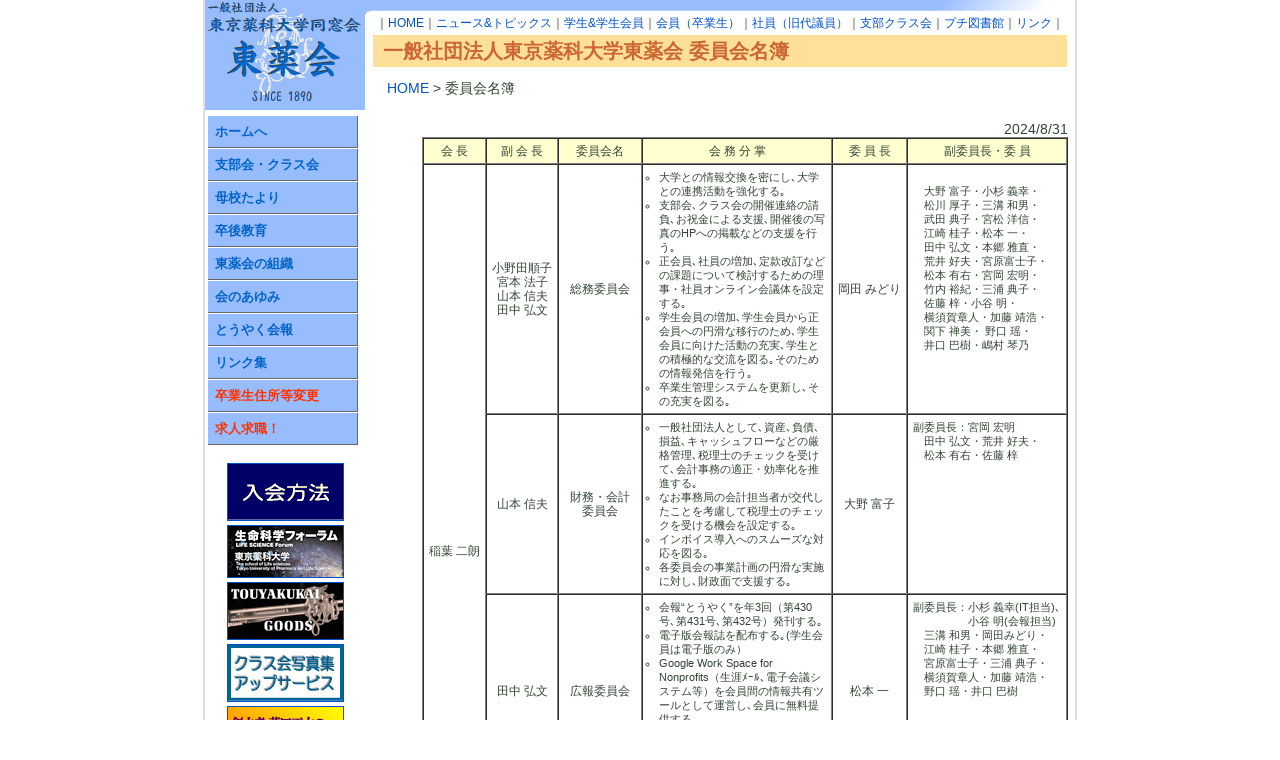

--- FILE ---
content_type: text/html
request_url: https://touyakukai.com/body31.html
body_size: 16415
content:
<!doctype HTML PUBLIC "-//W3C//Dtd HTML 4.0 Frameset//EN">
<html lang="ja-JP">
<head>
<meta http-equiv="content-type" content="text/html; charset=UTF-8">
<meta http-equiv="content-style-type" content="text/css">
<meta http-equiv="content-script-type" content="text/javascript">
<meta http-equiv="imagetoolbar" content="no">

<title>東京薬科大学東薬会　委員会名簿</title>

<link rel="stylesheet" href="normal2.css" type="text/css">

<!-- jquery menu -->
<script src="jquery-1.6.1.min.js" type="text/javascript"></script>
<script src="jquery-ac-menu.js" type="text/javascript"></script>
<!--[if lt IE 8]>
   <style type="text/css">
   li a {display:inline-block;}
   li a {display:block;}
   </style>
<![endif]-->
<script language="JavaScript1.2" type="text/javascript" src="touyaku_menu.js"></script>

<style>
  .b {
    line-height: 1.3em;
    font-size: 70%;
  }
  .s {
    line-height: 1.2em;
    font-size: 75%;
    text-align: center;
    font-weight: normal;
    white-space: nowrap;
  }
  ul.a {
    margin: 0 0 0 1em;
    padding: 0;
    list-style-type: circle;
  }
</style>

</head>

<body onLoad="window.focus();">
<a name="top"></a>
<div align="center">

<div class="body"
     style="position: relative; height: 2000px;">

  <!-- 左メニュー -->
  <div class="menu" id="menu_o"
       style="position: absolute; top:0px; left:0px; z-index:5; width:160px; height:100%;"
       align="center">

    <table border="0" cellpadding="0" cellspacing="0" width="100%" height="100%">
      <tr>
        <td valign="top">
          <img src="IMG/logo.gif" width="160" height="110" border="0" alt="東薬会" style="margin:0 0 5px 0;">

          <script language="JavaScript1.2" type="text/javascript">
          <!--
            TouyakuMenusWrite();
          //-->
          </script>
          <br>
        </td>
      </tr>
      <tr>
        <td valign="bottom">
          <div align="right" class="s12" style="color:#709080; padding:0 5px; white-space: nowrap;">
            &copy;2003- 東薬会.<br>
            All right reserved.<br>
            <br>
            Produced by <a href="http://www.j-agile.com/" target="_blank">AGILE.<img src="icon/two.gif" width="9" height="9" alt="別ウィンドウ" border="0"></a>
          </div>
        </td>
      </tr>
    </table>
  </div>
  <!-- 左メニュー ここまで -->

  <!-- 本体上横線 -->
  <div style="position:absolute; top:0px; left:160px; z-index:1;"
       align="left">
    <img src="IMG/top_bg.gif" width="700" height="17" border="0" alt="">
  </div>
  <!-- 本体上横線 ここまで -->

  <!-- 本体 -->
  <div style="position:absolute; top:10px; left:160px; z-index:1;
              padding: 5px;"
       align="left">

    <script language="JavaScript1.2" type="text/javascript">
    <!--
      RightTopMenu();
    //-->
    </script>

    <table border="0" width="700">
      <tr>
        <td valign="top">
          <h1>一般社団法人東京薬科大学東薬会 委員会名簿</h1>
          &emsp;<a href="index.html">HOME</a> &gt; 委員会名簿<br>
        </td>
      </tr>
      <tr>
        <td style="padding:20px 0 0 50px;" class="s14">
          <div align="right">2024/8/31</div>
          <table width="100%" cellpadding="5" cellspacing="0" border="1">
            <tr>
              <th bgcolor="#ffffd0" class="s">会 長</th>
              <th bgcolor="#ffffd0" class="s">副 会 長</th>
              <th bgcolor="#ffffd0" class="s">委員会名</th>
              <th bgcolor="#ffffd0" class="s">会 務 分 掌</th>
              <th bgcolor="#ffffd0" class="s">委 員 長</th>
              <th bgcolor="#ffffd0" class="s">副委員長・委 員</th>
            </tr>
            <tr>
              <td rowspan="6" class="s">稲葉 二朗</td>
              <td rowspan="1" class="s">小野田順子<br>
                                        宮本 法子<br>
                                        山本 信夫<br>
                                        田中 弘文</td>
              <td class="s">総務委員会</td>
              <td class="b" valign="top">
                         <ul class="a">
                           <li>大学との情報交換を密にし､大学との連携活動を強化する｡</li>
                           <li>支部会､クラス会の開催連絡の請負､お祝金による支援､開催後の写真のHPへの掲載などの支援を行う｡</li>
                           <li>正会員､社員の増加､定款改訂などの課題について検討するための理事・社員オンライン会議体を設定する｡</li>
                           <li>学生会員の増加､学生会員から正会員への円滑な移行のため､学生会員に向けた活動の充実､学生との積極的な交流を図る｡そのための情報発信を行う｡</li>
                           <li>卒業生管理システムを更新し､その充実を図る｡</li>
                         </ul>
                         </td>
              <td class="s">岡田 みどり</td>
              <td class="b" nowrap valign="top">
                         <br>
                         　大野 富子・小杉 義幸・<br>
                         　松川 厚子・三溝 和男・<br>
                         　武田 典子・宮松 洋信・<br>
                         　江崎 桂子・松本  一・<br>
                         　田中 弘文・本郷 雅直・<br>
                         　荒井 好夫・宮原富士子・<br>
                         　松本 有右・宮岡 宏明・<br>
                         　竹内 裕紀・三浦 典子・<br>
                         　佐藤 梓・小谷 明・<br>
                         　横須賀章人・加藤 靖浩・<br>
                         　関下 禅美・ 野口 瑶・<br>
                         　井口 巴樹・嶋村 琴乃
                         </td>
            </tr>
            <tr>
              <td class="s">山本 信夫</td>
              <td class="s">財務・会計<br>委員会</td>
              <td class="b" valign="top">
                         <ul class="a">
                           <li>一般社団法人として､資産､負債､損益､キャッシュフローなどの厳格管理､税理士のチェックを受けて､会計事務の適正・効率化を推進する｡</li>
                           <li>なお事務局の会計担当者が交代したことを考慮して税理士のチェックを受ける機会を設定する｡</li>
                           <li>インボイス導入へのスムーズな対応を図る｡</li>
                           <li>各委員会の事業計画の円滑な実施に対し､財政面で支援する｡</li>
                         </ul>
                         </td>
              <td class="s">大野 富子</td>
              <td class="b" nowrap valign="top">
                         副委員長：宮岡 宏明<br>
                         　田中 弘文・荒井 好夫・<br>
                         　松本 有右・佐藤 梓
                         </td>
            </tr>
            <tr>
              <td class="s">田中 弘文</td>
              <td class="s">広報委員会</td>
              <td class="b" valign="top">
                         <ul class="a">
                           <li>会報“とうやく”を年3回（第430号､第431号､第432号）発刊する｡</li>
                           <li>電子版会報誌を配布する｡(学生会員は電子版のみ）</li>
                           <li>Google Work Space for Nonprofits（生涯ﾒｰﾙ､電子会議システム等）を会員間の情報共有ツールとして運営し､会員に無料提供する｡</li>
                           <li>会員間の絆を深めるため､X（旧Twitter）､LINEなどのSNSを活用して情報を発信する｡</li>
                           <li>広告収入の維持､拡大を図る｡</li>
                         </ul>
                         </td>
              <td class="s">松本 一</td>
              <td class="b" nowrap valign="top">
                         副委員長：小杉 義幸(IT担当)､<br>
                         <span class="hdn">＿＿＿＿＿</span>小谷 明(会報担当)<br>
                         　三溝 和男・岡田みどり・<br>
                         　江崎 桂子・本郷 雅直・<br>
                         　宮原富士子・三浦 典子・<br>
                         　横須賀章人・加藤 靖浩・<br>
                         　野口 瑶・井口 巴樹
                         </td>
            </tr>
            <tr>
              <td class="s">宮本 法子</td>
              <td class="s">卒後・生涯<br>教育委員会</td>
              <td class="b" valign="top">
                         <ul class="a">
                           <li>大学が行う卒後教育講座を共催する</li>
                           <li>支部が行う公開講座等の開催を支援する｡</li>
                         </ul>
                         </td>
              <td class="s">武田 典子</td>
              <td class="b" nowrap valign="top">
                         副委員長：竹内 裕紀<br>
                         　岡田みどり・三浦 典子
                         </td>
            </tr>
            <tr>
              <td class="s">小野田順子</td>
              <td class="s">スキルアップ<br>研修委員会</td>
              <td class="b" valign="top">
                         <ul class="a">
                           <li>会員の交流と活発な活動を目的として「スキルアップ研修会」の活性化を目指す｡</li>
                           <li>当研修会に関する情報を提供すると共に､講師の追加登録を増やす｡</li>
                         </ul>
              </td>
              <td class="s">松川 厚子</td>
              <td class="b" nowrap valign="top">
                         <br>
                         　武田 典子・宮松 洋信・<br>
                         　関下 禅美・嶋村 琴乃
                         </td>
            </tr>
          </table>
      
          <dl>
            <dt style="font-size:90%; text-align:left;">＜監事＞</dt>
            <dd style="font-size:90%;">栁 正明・木村 昌行・小木 眞如</dd>
          </dl>
      
          <table width="100%" cellpadding="5" cellspacing="0" border="1">
            <tr>
              <th bgcolor="#ffffd0" class="s" width="13%" style="nowrap;">総務委員会<br>グループ</th>
              <th bgcolor="#ffffd0" class="s" width="30%" style="nowrap;">分　　掌</th>
              <th bgcolor="#ffffd0" class="s" width="42%" style="nowrap;">今年度の具体的計画（2024年度）</th>
              <th bgcolor="#ffffd0" class="s" width="15%" style="font-size:60%;">2024-2026グループメンバー<br><span style="font-size:80%;">（◎グループリーダー､<br>○サブリーダー）</span></th>
            </tr>
            <tr>
              <td class="s" style="nowrap;">Vision2030<br>チーム</td>
              <td class="b" style="nowrap;" valign="top">
                Vision2030を実現するためにホームぺージ､交流サイト､SNSを駆使し､共通のビジョンを卒業生へ浸透させる｡<br>
                <br>
                Vision2030を達成する上で､東薬会が直面する重要な課題を明確にするため､会員からの意見を収集する仕組みを確立する｡<br>
                <br>
                若年層の会員数を増加させるために､在校生と卒業生との交流を促進するイベントを開催する｡
              </td>
              <td class="b">
                方向性：以前の取組について検証を行い改善・新企画や変更・廃止を決定する<br>
                ＜取組む項目＞<br>
                ・在校生に対するメリットある取組で東薬会のプレゼンスを上げる｡<br>
                例えば､卒業生を活かしたWeb講演会等<br>
                ・卒業生に対しては､取組むべき年代を決めて名簿やSNSを活用して成功事例を増やす｡その為に社員との交流MTGを開催してニーズを探求する<br>
                ・東薬会への入会を入学時に出来る仕組みを大学法人理事会にアピール出来る為にも新入生と父兄へのメリットを明確にする
              </td>
              <td class="b">
                ○小杉義幸､◎本郷雅直､○宮原富士子､横須賀章人､加藤靖浩､井口巴樹､佐藤梓､関下禅美､岡田みどり（総務委員長）
              </td>
            </tr>
            <tr>
              <td class="s" style="nowrap;">規則チーム</td>
              <td class="b" style="nowrap;" valign="top">
                定款および各種規程の見直しと必要な修正を行う｡<br>
                <br>
                奨学金制度の見直しを行う｡
              </td>
              <td class="b">
                1．定款等諸規則の新設・改訂の検討について<br>
                　・社員総会議長の改訂検討<br>
                　・社員の書面による議決権の行使（社団法人法第51条）の新設検討<br>
                　・社員選出規定の改訂検討<br>
                　　特に社員選出に要するに正会員数の見直し<br>
                　・その他  必要に応じて検討する<br>
                <br>
                2．社員とのオンラインミーティングについて<br>
                <span class="hdn">_＿</span>初めての試みであり数回の実施を経たのちに規程作成について検討する<br>
                <br>
                3．奨学金制度について<br>
                <span class="hdn">_＿</span>応募状況を調査し､規程変更の有無も含め検討する．
              </td>
              <td class="b">
                三溝和男､◎宮松洋信､松本一､○荒井好夫､松本有右､宮岡宏明､竹内裕紀､岡田みどり（総務委員長）
              </td>
            </tr>
            <tr>
              <td class="s" style="nowrap;">年間企画チーム</td>
              <td class="b" style="nowrap;" valign="top">
                大学と連携し､オープンキャンパス､ホームカミングデー､東薬祭などを企画・運営する｡<br>
                <br>
                定期総会､日薬同窓会､などで卒業生同士の交流を図る｡
              </td>
              <td class="b">
                1. オープンキャンパスでの卒業生セミナー【7月, 3月】<br>
                2. 日薬同窓会【9月，さいたま市】<br>
                3. 東薬祭での企画など【11月】<br>
                4. 定期総会【6月】<br>
                5. 学生会員向けサービスの企画・運営【随時, Zoomなど】
              </td>
              <td class="b">
                大野富子､松川厚子､武田典子､江崎桂子､三浦典子､◎小谷明､○野口瑶､嶋村琴乃､岡田みどり（総務委員長）
              </td>
            </tr>
          </table>

        </td>
      </tr>
    </table>
    <div align="right"><a href="index.html" target="_top">ホームへ</a></div>

    <!-- Global site tag (gtag.js) - Google Analytics -->
    <script async src="https://www.googletagmanager.com/gtag/js?id=G-XF7PJLEC96"></script>
    <script>
      window.dataLayer = window.dataLayer || [];
      function gtag(){dataLayer.push(arguments);}
      gtag('js', new Date());
      gtag('config', 'G-XF7PJLEC96');
    </script>

  </div>
  <!-- 本体 ここまで -->



</div>
</div>
</body>

</html>


--- FILE ---
content_type: text/css
request_url: https://touyakukai.com/normal2.css
body_size: 6807
content:
* {
  font-family: '�l�r �o�S�V�b�N', Osaka, sans-serif;
}

/* BODY -------------------------------------- */
BODY {
  margin: 0;
  padding: 0;
  background-color: #ffffff;
  color: #334433;
  font-style: normal;
  font-weight: normal;
  font-size: 13px;
  line-height: normal;
  list-style-type: disc;
  list-style-position: outside;
}
.body {
  width: 870px;
  padding: 0;
  margin: 0;
  background-color:#ffffff;
  border-left: 2px #dde solid;
  border-right: 2px #dde solid;
}
hr {
  border-width: 1px 0px 0px 0px;
  border-style: solid;
  border-color: #ccc;
  height: 1px;
}

.hdn {
	visibility: hidden;
}}

.menu {
  margin: 0px;
  padding: 0px;
  background-color: #ffffff;
  background-image: url("IMG/menu_bg.gif");
  color: #000000;
  font-style: normal;
  font-weight: normal;
  font-size: 13px;
  line-height: normal;
  list-style-type: disc;
  list-style-position: outside;
}

/* JC MENU ---------------------------------- */
ul#jcmenu, ul#jcmenu ul {
  list-style-type: none;
  margin: 0;
  padding: 0 0 0 3px;
  width: 150px;
  font-size: 13px;
  font-weight: bold;
  text-align: left;
}
ul#jcmenu a {
  margin: 0;
  padding: 0;
  display: block;
  text-decoration: none;
  border-right: 1px #666 solid;
  border-bottom: 1px #666 solid;
}
ul#jcmenu li {
  margin: 1px 0 0 0;
}
ul#jcmenu li a {
  background: #98bdff;
  color: #0264c7;	
  padding: 0.5em;
  margin: 1px 0 0 0;
}
ul#jcmenu li a:hover {
  background: #c0e0ff;
}
ul#jcmenu li ul li a {
  background: #d0fcff;
  color: #0264c7;
  margin: 0 0 0 3px;
  padding-left: 10px;
}
ul#jcmenu li ul li a:hover {
  background: #ffffff;
  color: #ff6600;
  border-left: 5px #6699ff solid;
  margin: 0 0 0 3px;
  padding-left: 5px;
}

/* TABLE ------------------------------------- */
TH {
  color: #334433;
  font-style: normal;
  font-weight: bold;
  font-size: 14px;
}
TD {
  color: #334433;
  font-style: normal;
  font-weight: normal;
  font-size: 14px;
}

/* FONT -------------------------------------- */
.s14 {
  font-style: normal;
  font-weight: normal;
  font-size: 14px;
  line-height: 1.2;
}
.s13 {
  font-style: normal;
  font-weight: normal;
  font-size: 13px;
  line-height: 1.1;
}
.s12 {
  font-style: normal;
  font-weight: normal;
  font-size: 12px;
  line-height: 1.1;
}
.s11 {
  font-style: normal;
  font-weight: normal;
  font-size: 11px;
  line-height: 1.1;
}
.s10 {
  font-style: normal;
  font-weight: normal;
  font-size: 10px;
  line-height: 1.1;
}

.r12 {
  margin:0pt;
  padding:2pt;
  color: #333333;
  font-style: normal;
  font-weight: normal;
  font-size: 12px;
  line-height: 1.1;
  background-color: #fffff0;
}

H1 {
  color: #CC6633;
  background-color: #FFE099;
  padding: 3px 10px;
  font-size: 20px;
  font-weight: bold;
  line-height: 1.3;
}
H2 {
  color: #996600;
  font-size: 16px;
  font-weight: bold;
  line-height: 1.3;
}
H3 {
  color: #333366;
  font-size: 14px;
  font-weight: bold;
  line-height: 1.2;
}

/* BOX ---------------------------------- */
.box1 {
  margin:0px 300px 0px 0px;
  padding:4px;
  color: #ffffff;
  font-size: 18px;
  font-style: normal;
  font-weight: bold;
  line-height: 1.1;
  text-align: center;
  background-color: #003333;
}
.box2 {
  margin:4pt;
  padding:2pt;
  color: #000000;
  font-size: 12px;
  font-style: normal;
  font-weight: normal;
  text-align: left;
  line-height: 1.2;
  border-style: none;
  vertical-align: middle;
  background-color: #ffffff;
}
.box214 {
  margin:4pt;
  padding:2pt;
  color: #ff3333;
  font-size: 16px;
  font-style: normal;
  font-weight: bold;
  text-align: left;
  line-height: 1.2;
  border-style: none;
  vertical-align: middle;
  background-image: url(IMG/famiry.gif);
  background-repeat: no-repeat;
  background-position: right top;
  background-color: #ffffff;
}
.box2red {
  margin:14pt 8pt 8pt 8pt;
  padding:6pt;
  color: #000000;
  font-style: normal;
  font-weight: normal;
  text-align: left;
  line-height: 1.2;
  border-style: solid;
  border-width: 4px;
  border-color: #ff9080;
  vertical-align: middle;
  background-color: #ffffE0;
}
.box2s {
  margin:14pt 8pt 8pt 8pt;
  padding:6pt;
  color: #000000;
  font-style: normal;
  font-weight: normal;
  text-align: left;
  line-height: 1.2;
  border-style: solid;
  border-width: 1px;
  border-color: #ff9080;
  vertical-align: middle;
  background-color: #ffffff;
}

/* MENU BAR ---------------------------------- */
.menubar {
  background-color=#99d8e8;
  color: #000099;
  font-style: normal;
  font-weight: normal;
  font-size: 13px;
  line-height: 1.4;
}

/* LIST -------------------------------------- */
UL.nor {
  list-style-type: disc;
  font-weight: bold;
}
DL.nor {
  line-height: 1.3;
}
DT.nor {
  color: #3366cc;
  font-size: 110%;
  font-weight: bold;
  line-height: 1.3;
}
DD.nor {
  font-size: normal;
  line-height: 1.3;
}

/* LINK -------------------------------------- */
A:link, A:visited {
  color: #0050cc;
  background-color: transparent;
  text-decoration: none;
}
A:hover, A:active {
  color: #FF6666;
  background-color: transparent;
  text-decoration: underline;
}
A.t1:link, A.t1:visited {
  color: #FF6600;
  background-color: transparent;
  text-decoration: none;
}
A.t1:hover, A.t1:active {
  color: #FF0000;
  background-color: transparent;
  text-decoration: underline;
}
A.new:link, A.new:visited {
  color: #0000cc;
  background-color: transparent;
  text-decoration: none;
  font-weight: bold;
}
A.ne2:link, A.ne2:visited {
  color: #cc6600;
  background-color: transparent;
  text-decoration: none;
  font-weight: bold;
}
A.ne3:link, A.ne3:visited {
  color: #cc3333;
  background-color: transparent;
  text-decoration: none;
  font-weight: bold;
}
A.ne4:link, A.ne4:visited {
  color: #ff0000;
  background-color: #ffffcc;
  text-decoration: none;
  font-weight: bold;
}
A.new:hover, A.new:active, 
A.ne2:hover, A.ne2:active, 
A.ne3:hover, A.ne3:active {
  color: #FF6666;
  background-color: transparent;
  text-decoration: underline;
  font-weight: bold;
}
A.ne4:hover, A.ne4:active {
  color: #FF6600;
  background-color: #ffffcc;
  text-decoration: underline;
  font-weight: bold;
}
A.atn:link, A.atn:visited {
  color: #0000CC;
  background-color: #ffff66;
  text-decoration: underline;
  font-weight: bold;
  padding: 1px;
}
A.atn:hover, A.atn:active {
  color: #FF0000;
  background-color: #ffff66;
  text-decoration: underline;
  font-weight: bold;
  padding: 1px;
}

/* FOOTER ------------------------------------ */
.foot {
  color: #666666;
  font-size: 11px;
}


--- FILE ---
content_type: application/javascript
request_url: https://touyakukai.com/jquery-ac-menu.js
body_size: 1308
content:
/* 
   Simple JQuery Accordion menu.
   HTML structure to use:

   <ul id="jcmenu">
     <li><a href="#">Sub menu heading</a>
     <ul>
       <li><a href="http://site.com/">Link</a></li>
       <li><a href="http://site.com/">Link</a></li>
       <li><a href="http://site.com/">Link</a></li>
       ...
       ...
     </ul>
     <li><a href="#">Sub menu heading</a>
     <ul>
       <li><a href="http://site.com/">Link</a></li>
       <li><a href="http://site.com/">Link</a></li>
       <li><a href="http://site.com/">Link</a></li>
       ...
       ...
     </ul>
     ...
     ...
   </ul>

Copyright 2007 by Marco van Hylckama Vlieg

web: http://www.i-marco.nl/weblog/
email: marco@i-marco.nl

Free for non-commercial use
*/

function initMenu() {
  $('#jcmenu ul').hide();
  //$('#jcmenu ul:first').show();
  $('#jcmenu li a').click(
    function() {
      var checkElement = $(this).next();
      if((checkElement.is('ul')) && (checkElement.is(':visible'))) {
        $('#jcmenu ul:visible').slideUp('normal');
        return false;
        }
      if((checkElement.is('ul')) && (!checkElement.is(':visible'))) {
        $('#jcmenu ul:visible').slideUp('normal');
        checkElement.slideDown('normal');
        return false;
        }
      }
    );
  }
$(document).ready(function() {initMenu();});


--- FILE ---
content_type: application/javascript
request_url: https://touyakukai.com/touyaku_menu.js
body_size: 12190
content:
/**
 * メニュー
 */

  agent = navigator.userAgent;
  ag = 0;

  function ImgC(nm,img) {
    nm.src=img;
  }


  function RightTopMenu( $pref ) {
    if( $pref == undefined ) {
        $pref = "./";
    }
    document.writeln( '    <div style="text-align:center; font-size:12px;">' );
    document.writeln( '    ｜<a href="' + $pref + 'index.html">HOME</a>' 
                    + '｜<a href="' + $pref + 'news-topics.html">ニュース&amp;トピックス</a>' 
                    + '｜<a href="' + $pref + 'gakusei.html">学生&amp;学生会員</a>' 
                    + '｜<a href="' + $pref + 'kaiin.html">会員（卒業生）</a>' 
                    + '｜<a href="' + $pref + 'syain.html">社員（旧代議員）</a>' 
                    + '｜<a href="' + $pref + 'classkai.html">支部クラス会</a>' 
                    + '｜<a href="' + $pref + 'library.html">プチ図書館</a>' 
                    + '｜<a href="' + $pref + 'link.html">リンク</a>' 
                    + '｜' );
    document.writeln( '    </div>' );
  }

  function TouyakuMenusWrite( $pref ) {
    if( $pref == undefined ) {
        $pref = "./";
    }
    document.writeln( '    <ul id="jcmenu">' );
    document.writeln( '      <li>' );
    document.writeln( '        <a href="' + $pref + 'index.html">ホームへ</a' );
    document.writeln( '      ></li' );
    document.writeln( '      ><li>' );
    document.writeln( '        <a href="void(0);">支部会・クラス会</a' );
    document.writeln( '        ><ul>' );
    document.writeln( '           <li><a href="' + $pref + 'body22.html">クラス会を開催するには？</a></li' );
    document.writeln( '          ><li><a href="' + $pref + 'body21.html">開催のお知らせ</a></li' );
    document.writeln( '          ><li><a href="' + $pref + 'body25.html">クラス会写真集アップサービス</a></li' );
    document.writeln( '        ></ul' );
    document.writeln( '      ></li' );
    document.writeln( '      ><li>' );
    document.writeln( '        <a href="void(0);">母校たより</a' );
    document.writeln( '        ><ul>' );
    document.writeln( '           <li><a href="' + $pref + 'BotanicalGarden/index.htm" target="_blank"><img src="' + $pref + 'icon/two.gif" alt="別ウィンドウ" title="別ウィンドウ" border="0" align="right">薬用植物園</a></li' );
//  document.writeln( '          ><li><a href="' + $pref + 'body84.html">フォトギャラリー</a></li' );
    document.writeln( '          ><li><a href="' + $pref + 'body86.html">東京薬科大学新聞</a></li' );
//  document.writeln( '          ><li><a href="http://www.geocities.co.jp/Beautycare-Venus/5509/tupls-times/tupls-times.htm" target="_blank"><img src="' + $pref + 'icon/two.gif" alt="別ウィンドウ" title="別ウィンドウ" border="0" align="right">英語東薬新聞</a></li' );
    document.writeln( '          ><li><a href="https://www.toyaku.ac.jp/campus/facilities/" target="_blank" style="font-size:12px;"><img src="' + $pref + 'icon/two.gif" alt="別ウィンドウ" title="別ウィンドウ" border="0" align="right">学外福利厚生施設</a></li' );
    document.writeln( '          ><li><a href="' + $pref + 'body61.html">たにし踊り・校歌</a></li' );
    document.writeln( '        ></ul' );
    document.writeln( '      ></li' );
    document.writeln( '      ><li>' );
    document.writeln( '        <a href="void(0);">卒後教育</a' );
    document.writeln( '        ><ul>' );
    document.writeln( '           <li><a href="' + $pref + 'body12.html">卒後教育講座</a></li' );
    document.writeln( '          ><li><a href="' + $pref + 'body53.html">過去のプログラム</a></li' );
    document.writeln( '        ></ul' );
    document.writeln( '      ></li' );
    document.writeln( '      ><li>' );
    document.writeln( '        <a href="void(0);">東薬会の組織</a' );
    document.writeln( '        ><ul>' );
    document.writeln( '           <li><a href="' + $pref + 'body01.html">会長・副会長挨拶</a></li' );
    document.writeln( '          ><li><a href="' + $pref + 'body06.html">委員長挨拶</a></li' );
    document.writeln( '          ><li><a href="' + $pref + 'teikan.html">定款・規程</a></li' );
    document.writeln( '          ><li><a href="' + $pref + 'body03.html">理事会名簿</a></li' );
    document.writeln( '          ><li><a href="' + $pref + 'body31.html">委員会名簿</a></li' );
    document.writeln( '          ><li><a href="' + $pref + 'body04.html">社員名簿</a></li' );
    document.writeln( '          ><li><a href="' + $pref + 'body05.html">略史</a></li' );
    document.writeln( '          ><li><a href="' + $pref + 'body16.html">年会費口座振替</a></li' );
    document.writeln( '          ><li><a href="' + $pref + 'body85.html">とうやくＱ&amp;Ａ</a></li' );
    document.writeln( '          ><li><a href="' + $pref + 'DOC/個人情報保護方針規程_20150628.pdf" target="_blank"><img src="' + $pref + 'icon/pdf.gif" alt="pdf" title="pdf" border="0" align="right">個人情報保護方針</a></li' );
    document.writeln( '        ></ul' );
    document.writeln( '      ></li' );
    document.writeln( '      ><li>' );
    document.writeln( '        <a href="void(0);">会のあゆみ</a' );
    document.writeln( '        ><ul>' );
    document.writeln( '           <li><a href="' + $pref + 'hide/bodyd1.html"><img src="' + $pref + 'IMG/id16.gif" alt="要ID・パスワード" title="要ID・パスワード" border="0" align="right">会務報告</a></li' );
    document.writeln( '          ><li><a href="' + $pref + 'hide/bodyd2.html"><img src="' + $pref + 'IMG/id16.gif" alt="要ID・パスワード" title="要ID・パスワード" border="0" align="right">委員会報告</a></li' );
    document.writeln( '          ><li><a href="' + $pref + 'hide/bodyd3.html"><img src="' + $pref + 'IMG/id16.gif" alt="要ID・パスワード" title="要ID・パスワード" border="0" align="right">社員総会報告</a></li' );
    document.writeln( '          ><li><a href="' + $pref + 'hide/bodyd4.html"><img src="' + $pref + 'IMG/id16.gif" alt="要ID・パスワード" title="要ID・パスワード" border="0" align="right">予算・決算書</a></li' );
    document.writeln( '          ><li><a href="' + $pref + 'body05.html">略史</a></li' );
    document.writeln( '        ></ul' );
    document.writeln( '      ></li' );
    document.writeln( '      ><li>' );
    document.writeln( '        <a href="void(0);">とうやく会報</a' );
    document.writeln( '        ><ul>' );
    document.writeln( '           <li><a href="' + $pref + 'body43.html">公開学術欄</a></li' );
    document.writeln( '          ><li><a href="' + $pref + 'body42.html">バックナンバー</a></li' );
    document.writeln( '          ><li><a href="' + $pref + 'body15.html">広告募集</a></li' );
    document.writeln( '        ></ul' );
    document.writeln( '      ></li' );
    document.writeln( '      ><li>' );
    document.writeln( '        <a href="void(0);">リンク集</a' );
    document.writeln( '        ><ul>' );
    document.writeln( '           <li><a href="' + $pref + 'body72.html">同窓生HP・関連HP</a></li' );
    document.writeln( '          ><li><a href="' + $pref + 'body73.html">東薬ブロガー</a></li' );
    document.writeln( '          ><li><a href="' + $pref + 'body74.html">東薬ユーチューブ</a></li' );
    document.writeln( '        ></ul' );
    document.writeln( '      ></li' );
    document.writeln( '      ><li>' );
    document.writeln( '        <a href="' + $pref + 'henkouform.html" style="color:#ff3300;">卒業生住所等変更</a' );
    document.writeln( '      ></li' );
    document.writeln( '      ></li' );
    document.writeln( '      ><li>' );
    document.writeln( '        <a href="' + $pref + 'body83.html" style="color:#ff3300;">求人求職！</a' );
    document.writeln( '      ></li' );
    document.writeln( '    ></ul>' );

    document.writeln( '    <br>' );
    document.writeln( '' );
    document.writeln( '    <div align="center">' );
    document.writeln( '      <!-- 広告 -->' );
    document.writeln( '      <div style="width:120px; padding:2px;">' );
    document.writeln( '        <a href="nyukaihouhou.html"' );
    document.writeln( '           ><img src="' + $pref + 'KOUKOKU/nyukai.png" alt="入会方法" title="入会方法" border="1"></a><br>' );
    document.writeln( '      </div>' );
    document.writeln( '      <div style="width:120px; padding:2px;">' );
    document.writeln( '        <a href="https://sites.google.com/view/life-science-forum/" target="_blank"' );
    document.writeln( '           ><img src="' + $pref + 'KOUKOKU/seimeikagaku_forum.png" alt="東京薬科大学\n生命科学フォーラム" title="東京薬科大学\n生命科学フォーラム" border="1"></a><br>' );
    document.writeln( '      </div>' );
/*
    document.writeln( '      <div style="width:120px; padding:2px;">' );
    document.writeln( '        <a href="https://www.univcoop.jp/toyaku/order/order_53.html" target="_blank"' );
    document.writeln( '           ><img src="' + $pref + 'KOUKOKU/toyaku.jpg" alt="東京薬科大学オリジナルグッズ" title="東京薬科大学オリジナルグッズ" border="1"></a><br>' );
    document.writeln( '      </div>' );
*/
    document.writeln( '      <div style="width:120px; padding:2px;">' );
    document.writeln( '        <a href="' + $pref + 'goods/index.html" target="_blank"' );
    document.writeln( '           ><img src="' + $pref + 'goods/banner06-s.gif" alt="東薬会グッズ" title="東薬会グッズ" border="1"></a><br>' );
    document.writeln( '      </div>' );
    document.writeln( '      <div style="width:120px; padding:2px;">' );
    document.writeln( '        <a href="' + $pref + 'body25.html"' );
    document.writeln( '           ><img src="' + $pref + 'KOUKOKU/body25.gif" alt="クラス会写真集アップサービス" title="クラス会写真集アップサービス" border="1"></a><br>' );
    document.writeln( '      </div>' );
    document.writeln( '      <div style="width:120px; padding:2px;">' );
    document.writeln( '        <a href="' + $pref + 'KOUKOKU/fujita.pdf" target="_blank"' );
    document.writeln( '           ><img src="' + $pref + 'KOUKOKU/fujita.gif" alt="創立者 藤田正方の建学の精神と自校史" title="創立者 藤田正方の建学の精神と自校史" border="1"></a><br>' );
    document.writeln( '      </div>' );
    document.writeln( '      <div style="width:120px; padding:2px;">' );
    document.writeln( '        <a href="body85.html"' );
    document.writeln( '           ><img src="' + $pref + 'KOUKOKU/QandA.png" alt="とうやくQ&A" title="とうやくQ&A" border="1"></a><br>' );
    document.writeln( '      </div>' );
    document.writeln( '      <div style="width:120px; padding:4px 2px 2px 2px;">' );
    document.writeln( '        <a href="' + $pref + 'kyujin_mousikomi.html"' );
    document.writeln( '           ><img src="' + $pref + 'KOUKOKU/kyujin.gif" alt="求人広告申込み" title="求人広告申込み" border="1"></a>' );
    document.writeln( '      </div>' );
    document.writeln( '' );
    document.writeln( '    </div>' );
    document.writeln( '    <br>' );
    document.writeln( '' );
    document.writeln( '    <div class="s12" style="color:#709080;" align="center">' );
    document.writeln( '      <a href="' + $pref + 'bodyA1.html">サイトマップ</a><br>' );
/*
    document.writeln( '      <br>' );
    document.writeln( '      <a href="' + $pref + 'yakuin/index.html">役員用ページ <img src="' + $pref + 'IMG/id16a.gif" alt="要ID・パスワード" title="要ID・パスワード" border="0"><br>（要ID・パスワード）</a>' );
    document.writeln( '      <br>' );
    document.writeln( '      <a href="' + $pref + 'body85.html">とうやくＱ&amp;Ａ</a>' );
*/
    document.writeln( '    </div>' );
    document.writeln( '' );
  }

